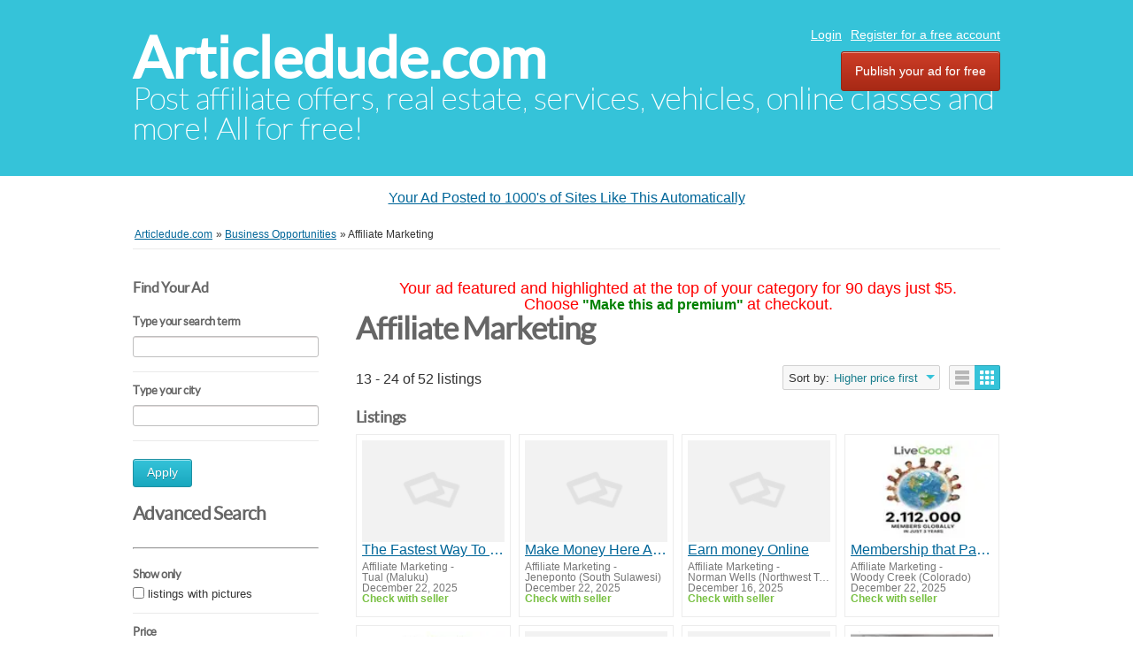

--- FILE ---
content_type: text/html; charset=utf-8
request_url: https://www.articledude.com/classifieds/search/category,affiliate-marketing/sShowAs,gallery/sOrder,i_price/iOrderType,desc/iPage,2
body_size: 8931
content:
<!DOCTYPE html PUBLIC "-//W3C//DTD XHTML 1.0 Transitional//EN" "http://www.w3.org/TR/xhtml1/DTD/xhtml1-transitional.dtd">
<html xmlns="http://www.w3.org/1999/xhtml" dir="ltr" lang="en-US">
    <head>
        
<meta http-equiv="Content-type" content="text/html; charset=utf-8"/>

<title>Affiliate Marketing  - page 2 - Articledude.com</title>
<meta name="title" content="Affiliate Marketing  - page 2 - Articledude.com"/>
<meta name="description" content="Affiliate Marketing Tual, A fantastic system like this should never be over looked you should utilize this system so you can finally live a health..."/>
<meta name="keywords" content="Affiliate Marketing, Tual, Affiliate Marketing Tual, Maluku, Affiliate Marketing Maluku, Affiliate Marketing Maluku Tual, Maluku Tual"/>
<meta http-equiv="Cache-Control" content="no-cache"/>
<meta http-equiv="Expires" content="Fri, Jan 01 1970 00:00:00 GMT"/>

<meta name="viewport" content="initial-scale = 1.0,maximum-scale = 1.0"/>

<meta name="apple-mobile-web-app-capable" content="yes">
<meta name="apple-mobile-web-app-status-bar-style" content="black">

<!-- favicon -->
<link rel="shortcut icon" href="https://www.articledude.com/classifieds/oc-content/themes/bender/favicon/xfavicon-48.png.pagespeed.ic.ZFTnCk_oF4.webp">
<link rel="apple-touch-icon-precomposed" sizes="144x144" href="https://www.articledude.com/classifieds/oc-content/themes/bender/favicon/xfavicon-144.png.pagespeed.ic.vTWLemtZeQ.webp">
<link rel="apple-touch-icon-precomposed" sizes="114x114" href="https://www.articledude.com/classifieds/oc-content/themes/bender/favicon/xfavicon-114.png.pagespeed.ic.VPFgrkC1yP.webp">
<link rel="apple-touch-icon-precomposed" sizes="72x72" href="https://www.articledude.com/classifieds/oc-content/themes/bender/favicon/xfavicon-72.png.pagespeed.ic.4-RaCQlYon.webp">
<link rel="apple-touch-icon-precomposed" href="https://www.articledude.com/classifieds/oc-content/themes/bender/favicon/xfavicon-57.png.pagespeed.ic.bOXStO5K03.webp">
<!-- /favicon -->

<link href="https://www.articledude.com/classifieds/oc-content/themes/bender/A.js,,_jquery-ui,,_jquery-ui-1.10.2.custom.min.css+css,,_main.css,Mcc.l_FTIBgNfn.css.pagespeed.cf.vuw1FS29ap.css" rel="stylesheet" type="text/css"/>

<script type="text/javascript">var bender=window.bender||{};bender.base_url='https://www.articledude.com/classifieds/index.php';bender.langs={"delete":"Delete","cancel":"Cancel"};bender.fancybox_prev='Previous image';bender.fancybox_next='Next image';bender.fancybox_closeBtn='Close';</script>

<meta name="generator" content="Osclass 8.0.2"/>
<style type="text/css">#colorized,.colorized{background:#ff0!important}</style><meta name="robots" content="noindex, nofollow, noarchive"/>
<meta name="googlebot" content="noindex, nofollow, noarchive"/>
<link href="https://www.articledude.com/classifieds/A.oc-content,,_themes,,_bender,,_js,,_fancybox,,_jquery.fancybox.css+oc-content,,_themes,,_bender,,_css,,_font-awesome-4.1.0,,_css,,_font-awesome.min.css+oc-includes,,_osclass,,_assets,,_js,,_fineuploader,,_fineuploader.css+oc-content,,_themes,,_bender,,_css,,_ajax-uploader.css+oc-content,,_plugins,,_ultimatePayments,,_css,,_ultimate.css,Mcc.U5hU0bFpIP.css.pagespeed.cf.iFIvvO1AGN.css" rel="stylesheet" type="text/css"/>




<script type="text/javascript" src="https://www.articledude.com/classifieds/oc-includes/osclass/assets/js/jquery.min.js.pagespeed.jm.J8KF47pYOq.js"></script>
<script src="https://www.articledude.com/classifieds/oc-content,_plugins,_ultimatePayments,_js,_ultimate.js+oc-content,_themes,_bender,_js,_fancybox,_jquery.fancybox.pack.js+oc-includes,_osclass,_assets,_js,_date.js.pagespeed.jc.8lM2c4iwut.js"></script><script>eval(mod_pagespeed_fFQ5P_H8Vk);</script>
<script type="text/javascript" src="https://use.fontawesome.com/af830f475b.js"></script>
<script>eval(mod_pagespeed_X2lQ3AIfca);</script>
<script>eval(mod_pagespeed_0FnVYcY9xW);</script>
<script type="text/javascript" src="https://www.articledude.com/classifieds/oc-includes/osclass/assets/js/fineuploader/jquery.fineuploader.min.js.pagespeed.jm.4Ml_fQIAHo.js"></script>
<script type="text/javascript" src="https://www.articledude.com/classifieds/oc-includes/osclass/assets/js/jquery-ui.min.js.pagespeed.jm.pvfc1Oyct9.js"></script>
<script type="text/javascript" src="https://www.articledude.com/classifieds/oc-content/themes/bender/js/global.js.pagespeed.jm.34GFxU5fSq.js"></script>
    </head>
<body class="has-searchbox search">
<div id="header">
    <!-- header ad 728x60-->
    <div class="ads_header">
        <!-- /header ad 728x60-->
    </div>
    <div class="clear"></div>
    <div class="wrapper">
        <div id="logo">
            <a href="https://www.articledude.com/classifieds/">Articledude.com</a>            <span id="description">Post affiliate offers, real estate, services, vehicles, online classes and more! All for free!</span>
        </div>
        <ul class="nav">
                                                    <li><a id="login_open" href="https://www.articledude.com/classifieds/user/login" target="_blank">   Login</a></li>
                                    <li><a href="https://www.articledude.com/classifieds/user/register"> Register for a free account</a></li>
                                                                <li class="publish"><a href="https://www.articledude.com/classifieds/item/new" target="_blank">Publish your ad for free</a></li>
                    </ul>

    </div>
    </div>
<center>
<div id="ad-container"></div>
<script>
function loadAd() {
    let timestamp = new Date().getTime(); // Prevent caching
    fetch("https://toprankedvideo.com/o3/ad.php?t=" + timestamp)
      .then(response => response.json())
      .then(ad => {
        let container = document.getElementById("ad-container");
        container.innerHTML = `<p><a href="${ad.link_url}" target="_blank">${ad.title}</a></p>`;
      });
}
loadAd();
setInterval(loadAd, 5000); // Reload every 5 seconds for instant updates
</script>
</center><div class="wrapper wrapper-flash">
            <div class="breadcrumb">
            <ul class="breadcrumb" itemscope itemtype="http://schema.org/BreadcrumbList"><meta itemprop="name" content="Breadcrumb"/>
<li itemscope itemprop="itemListElement" itemtype="http://schema.org/ListItem" class="first-child"><a href="https://www.articledude.com/classifieds/" itemprop="item"><span itemprop="name">Articledude.com</span></a><meta itemprop="position" content="1"/></li>

<li itemscope itemprop="itemListElement" itemtype="http://schema.org/ListItem"> &raquo; <a href="https://www.articledude.com/classifieds/business-opportunities_2" itemprop="item"><span itemprop="name">Business Opportunities</span></a><meta itemprop="position" content="2"/></li>

<li itemscope itemprop="itemListElement" itemtype="http://schema.org/ListItem" class="last-child"> &raquo; <span itemprop="name">Affiliate Marketing</span><meta itemprop="position" content="3"/></li>
</ul>
            <div class="clear"></div>
        </div>
        </div>
<div class="wrapper" id="content">
    <div id="sidebar">
<div class="filters">
    <form action="https://www.articledude.com/classifieds/index.php" method="get" class="nocsrf">
        <h3 class="sidebarh3_title">Find Your Ad</h3>
        <input type="hidden" name="page" value="search"/>
        <input type="hidden" name="sOrder" value="i_price"/>
        <input type="hidden" name="iOrderType" value="desc"/>
                <fieldset class="first">
            <h3>Type your search term</h3>
            <div class="row">
                <input class="input-text" type="text" name="sPattern" id="query" value=""/>
            </div>
        </fieldset>
        <fieldset>
            <h3>Type your city</h3>
            <div class="row">
                <input class="input-text" type="hidden" id="sRegion" name="sRegion" value=""/>
                <input class="input-text" type="text" id="sCity" name="sCity" value=""/>
            </div>
        </fieldset>
        <div class="actions">
            <button type="submit">Apply</button>
        </div>
        <h4 class="sidebarh4_title">Advanced Search</h4>
        <hr>
                <fieldset>
            <h3>Show only</h3>
            <div class="row">
                <input type="checkbox" name="bPic" id="withPicture" value="1"/>
                <label for="withPicture">listings with pictures</label>
            </div>
        </fieldset>
                        <fieldset>
            <div class="row price-slice">
                <h3>Price</h3>
                <span>Min.</span>
                <input class="input-text" type="text" id="priceMin" name="sPriceMin" value="" size="6" maxlength="6"/>
                <span>Max.</span>
                <input class="input-text" type="text" id="priceMax" name="sPriceMax" value="" size="6" maxlength="6"/>
            </div>
        </fieldset>
                <div class="plugin-hooks">
            <fieldset><div class="row one_input"><h6>Please visit our website</h6><input id="meta_website-link" type="url" name="meta[1]" value=""/></div><div class="row one_input"><h6>Keywords</h6><input id="meta_keywords" type="text" name="meta[2]" value=""/></div><div class="row one_input"><h6>Phone</h6><input id="meta_phone" type="text" name="meta[3]" value=""/></div><div class="row one_input"><h6>Facebook</h6><input id="meta_facebook" type="url" name="meta[4]" value=""/></div><div class="row one_input"><h6>Your ad posted to 1000's automatically</h6><input id="meta_affiliate-link" type="url" name="meta[5]" value=""/></div></fieldset>        </div>
                    <input type="hidden" name="sCategory[]" value="affiliate-marketing"/>
                <div class="actions">
            <button type="submit">Apply</button>
        </div>
    </form>
    <fieldset>
        <div class="row ">
            <h3>Refine category</h3>
                <ul class="category">
                <li><a href="https://www.articledude.com/classifieds/search/sShowAs,gallery/sOrder,i_price/iOrderType,desc">All categories</a></li>
                    <li>
                <a id="cat_99" href="https://www.articledude.com/classifieds/search/category,99/sShowAs,gallery/sOrder,i_price/iOrderType,desc">
                Business Opportunities                </a>
                    <ul>
                    <li>
                <a id="cat_126" href="https://www.articledude.com/classifieds/search/category,126/sShowAs,gallery/sOrder,i_price/iOrderType,desc">
                <strong>Affiliate Marketing</strong>                </a>
                            </li>
            </ul>
            </li>
                    </ul>
        </div>
    </fieldset>
</div>
</div>    <div id="main">
        
<center><font face=arial size=4 color=red>Your ad featured and highlighted at the top of your category
for 90 days just $5.<br>
Choose</font> <font color=green><b>"Make this ad premium"</b></font>
<font face=arial size=4 color=red>at checkout.</font></center>
             <div class="list-header">
        <div class="resp-wrapper">
                        <h1>Affiliate Marketing </h1>

                        <span class="counter-search">13 - 24 of 52 listings</span>
            <div class="actions">
              <a href="#" data-bclass-toggle="display-filters" class="resp-toogle show-filters-btn">Show filters</a>
              <span class="doublebutton active">
                   <a href="https://www.articledude.com/classifieds/search/category,affiliate-marketing/sShowAs,list/sOrder,i_price/iOrderType,desc/iPage,2" class="list-button" data-class-toggle="listing-grid" data-destination="#listing-card-list"><span>List</span></a>
                   <a href="https://www.articledude.com/classifieds/search/category,affiliate-marketing/sShowAs,gallery/sOrder,i_price/iOrderType,desc/iPage,2" class="grid-button" data-class-toggle="listing-grid" data-destination="#listing-card-list"><span>Grid</span></a>
              </span>
            <!--     START sort by       -->
            <span class="see_by">
              <span>Sort by:</span>
                            <label>Higher price first<b class="arrow-envelope"><b class="arrow-down"></b></b></label>
                            <ul>
                                                                  <li><a href="https://www.articledude.com/classifieds/search/category,affiliate-marketing/sShowAs,gallery/sOrder,dt_pub_date/iOrderType,desc/iPage,2">Newly listed</a></li>
                                                                                                              <li><a href="https://www.articledude.com/classifieds/search/category,affiliate-marketing/sShowAs,gallery/sOrder,i_price/iOrderType,asc/iPage,2">Lower price first</a></li>
                                                                                                              <li><a class="current" href="https://www.articledude.com/classifieds/search/category,affiliate-marketing/sShowAs,gallery/sOrder,i_price/iOrderType,desc/iPage,2">Higher price first</a></li>
                                                                              </ul>
            </span>
            <!--     END sort by       -->
            </div>

                      </div>
     </div>
             <h5>Listings</h5>
<ul class="listing-card-list listing-grid" id="listing-card-list">
    
<li class="listing-card " id="normal">
                        <a class="listing-thumb" href="https://www.articledude.com/classifieds/business-opportunities_2/affiliate-marketing/the-fastest-way-to-get-started-makingmoney_i131142" title="The Fastest Way To Get Started MakingMoney"><img src="[data-uri]" title="" alt="The Fastest Way To Get Started MakingMoney"></a>
                <div class="listing-detail">
        <div class="listing-cell">
            <div class="listing-data">
                <div class="listing-basicinfo">
                    <a href="https://www.articledude.com/classifieds/business-opportunities_2/affiliate-marketing/the-fastest-way-to-get-started-makingmoney_i131142" class="title" title="The Fastest Way To Get Started MakingMoney">The Fastest Way To Get Started MakingMoney</a>
                    <div class="listing-attributes">
                        <span class="category">Affiliate Marketing</span> -
                        <span class="location">Tual  (Maluku)</span> <span class="g-hide">-</span> December 22, 2025                        <span class="currency-value">Check with seller</span>                    </div>
                    <p>A fantastic system like this should never be over looked you should utilize this system so you can finally live a healthy stress-free life too! Like so many numerous others are already doing now.To get more information about this system Please click ...</p>
                </div>
                            </div>
        </div>
    </div>
</li>
<li class="listing-card " id="normal">
                        <a class="listing-thumb" href="https://www.articledude.com/classifieds/business-opportunities_2/affiliate-marketing/make-money-here-and-change-your-life-now_i131134" title="Make Money Here And Change Your Life Now"><img src="[data-uri]" title="" alt="Make Money Here And Change Your Life Now"></a>
                <div class="listing-detail">
        <div class="listing-cell">
            <div class="listing-data">
                <div class="listing-basicinfo">
                    <a href="https://www.articledude.com/classifieds/business-opportunities_2/affiliate-marketing/make-money-here-and-change-your-life-now_i131134" class="title" title="Make Money Here And Change Your Life Now">Make Money Here And Change Your Life Now</a>
                    <div class="listing-attributes">
                        <span class="category">Affiliate Marketing</span> -
                        <span class="location">Jeneponto  (South Sulawesi)</span> <span class="g-hide">-</span> December 22, 2025                        <span class="currency-value">Check with seller</span>                    </div>
                    <p>A fantastic system like this should never be over looked you should utilize this system so you can finally live a healthy stress-free life too! Like so many numerous others are already doing now.To get more information about this system Please click ...</p>
                </div>
                            </div>
        </div>
    </div>
</li>
<li class="listing-card " id="normal">
                        <a class="listing-thumb" href="https://www.articledude.com/classifieds/business-opportunities_2/affiliate-marketing/earn-money-online_i129624" title="Earn money Online"><img src="[data-uri]" title="" alt="Earn money Online"></a>
                <div class="listing-detail">
        <div class="listing-cell">
            <div class="listing-data">
                <div class="listing-basicinfo">
                    <a href="https://www.articledude.com/classifieds/business-opportunities_2/affiliate-marketing/earn-money-online_i129624" class="title" title="Earn money Online">Earn money Online</a>
                    <div class="listing-attributes">
                        <span class="category">Affiliate Marketing</span> -
                        <span class="location">Norman Wells  (Northwest Territories)</span> <span class="g-hide">-</span> December 16, 2025                        <span class="currency-value">Check with seller</span>                    </div>
                    <p>A fantastic system like this should never be over looked you should utilize this system so you can finally live a healthy stress-free life too! Like so many numerous others are already doing now.To get more information about this system Please click ...</p>
                </div>
                            </div>
        </div>
    </div>
</li>
<li class="listing-card last" id="normal">
                <a class="listing-thumb" href="https://www.articledude.com/classifieds/business-opportunities_2/affiliate-marketing/membership-that-pays_i131100" title="Membership that Pays!"><img src="[data-uri]" title="" alt="Membership that Pays!"></a>
                <div class="listing-detail">
        <div class="listing-cell">
            <div class="listing-data">
                <div class="listing-basicinfo">
                    <a href="https://www.articledude.com/classifieds/business-opportunities_2/affiliate-marketing/membership-that-pays_i131100" class="title" title="Membership that Pays!">Membership that Pays!</a>
                    <div class="listing-attributes">
                        <span class="category">Affiliate Marketing</span> -
                        <span class="location">Woody Creek  (Colorado)</span> <span class="g-hide">-</span> December 22, 2025                        <span class="currency-value">Check with seller</span>                    </div>
                    <p>&nbsp; ✅ Save on Health: Get premium, high-quality wellness products at wholesale prices&mdash;no 3x retail markup. The membership virtually pays for itself in product savings! ✅ Build Passive Income: By sharing this simple, value-driven model, you g...</p>
                </div>
                            </div>
        </div>
    </div>
</li>
<li class="listing-card " id="normal">
                <a class="listing-thumb" href="https://www.articledude.com/classifieds/business-opportunities_2/affiliate-marketing/looking-for-a-real-way-to-build-long-term-income-a-better-future-for-your-family_i131098" title="Looking for a REAL way to build long-term income + a better future for your family?"><img src="https://www.articledude.com/classifieds/oc-content/uploads/1310/116650_thumbnail.webp" title="" alt="Looking for a REAL way to build long-term income + a better future for your family?" width="140" height="100"></a>
                <div class="listing-detail">
        <div class="listing-cell">
            <div class="listing-data">
                <div class="listing-basicinfo">
                    <a href="https://www.articledude.com/classifieds/business-opportunities_2/affiliate-marketing/looking-for-a-real-way-to-build-long-term-income-a-better-future-for-your-family_i131098" class="title" title="Looking for a REAL way to build long-term income + a better future for your family?">Looking for a REAL way to build long-term income + a better future for your family?</a>
                    <div class="listing-attributes">
                        <span class="category">Affiliate Marketing</span> -
                        <span class="location">Houghton  (South Dakota)</span> <span class="g-hide">-</span> December 22, 2025                        <span class="currency-value">Check with seller</span>                    </div>
                    <p>&nbsp; ✅ Save on Health: Get premium, high-quality wellness products at wholesale prices&mdash;no 3x retail markup. The membership virtually pays for itself in product savings! ✅ Build Passive Income: By sharing this simple, value-driven model, you g...</p>
                </div>
                            </div>
        </div>
    </div>
</li>
<li class="listing-card " id="normal">
                        <a class="listing-thumb" href="https://www.articledude.com/classifieds/business-opportunities_2/affiliate-marketing/available-worldwide-make-money-online_i130882" title="Available Worldwide Make Money Online"><img src="[data-uri]" title="" alt="Available Worldwide Make Money Online"></a>
                <div class="listing-detail">
        <div class="listing-cell">
            <div class="listing-data">
                <div class="listing-basicinfo">
                    <a href="https://www.articledude.com/classifieds/business-opportunities_2/affiliate-marketing/available-worldwide-make-money-online_i130882" class="title" title="Available Worldwide Make Money Online">Available Worldwide Make Money Online</a>
                    <div class="listing-attributes">
                        <span class="category">Affiliate Marketing</span> -
                        <span class="location">Khadda  (Uttar Pradesh)</span> <span class="g-hide">-</span> December 21, 2025                        <span class="currency-value">Check with seller</span>                    </div>
                    <p>A fantastic system like this should never be over looked you should utilize this system so you can finally live a healthy stress-free life too! Like so many numerous others are already doing now.To get more information about this system Please click ...</p>
                </div>
                            </div>
        </div>
    </div>
</li>
<li class="listing-card " id="normal">
                        <a class="listing-thumb" href="https://www.articledude.com/classifieds/business-opportunities_2/affiliate-marketing/this-websites-is-on-fire-nowso-take-a-look-and-find-out-why_i130669" title="This Websites Is On Fire NowSo Take A Look And Find Out Why"><img src="[data-uri]" title="" alt="This Websites Is On Fire NowSo Take A Look And Find Out Why"></a>
                <div class="listing-detail">
        <div class="listing-cell">
            <div class="listing-data">
                <div class="listing-basicinfo">
                    <a href="https://www.articledude.com/classifieds/business-opportunities_2/affiliate-marketing/this-websites-is-on-fire-nowso-take-a-look-and-find-out-why_i130669" class="title" title="This Websites Is On Fire NowSo Take A Look And Find Out Why">This Websites Is On Fire NowSo Take A Look And Find Out Why</a>
                    <div class="listing-attributes">
                        <span class="category">Affiliate Marketing</span> -
                        <span class="location">Altscherbitz  (Sachsen)</span> <span class="g-hide">-</span> December 20, 2025                        <span class="currency-value">Check with seller</span>                    </div>
                    <p>A fantastic system like this should never be over looked you should utilize this system so you can finally live a healthy stress-free life too! Like so many numerous others are already doing now.To get more information about this system Please click ...</p>
                </div>
                            </div>
        </div>
    </div>
</li>
<li class="listing-card last" id="normal">
                <a class="listing-thumb" href="https://www.articledude.com/classifieds/business-opportunities_2/affiliate-marketing/boxdrop-utah-county-specializes-in-discounted-mattress-sales-across-utah_i130190" title="BoxDrop Utah County Specializes in Discounted Mattress Sales Across Utah"><img src="https://www.articledude.com/classifieds/oc-content/uploads/1301/115850_thumbnail.webp" title="" alt="BoxDrop Utah County Specializes in Discounted Mattress Sales Across Utah" width="140" height="100"></a>
                <div class="listing-detail">
        <div class="listing-cell">
            <div class="listing-data">
                <div class="listing-basicinfo">
                    <a href="https://www.articledude.com/classifieds/business-opportunities_2/affiliate-marketing/boxdrop-utah-county-specializes-in-discounted-mattress-sales-across-utah_i130190" class="title" title="BoxDrop Utah County Specializes in Discounted Mattress Sales Across Utah">BoxDrop Utah County Specializes in Discounted Mattress Sales Across Utah</a>
                    <div class="listing-attributes">
                        <span class="category">Affiliate Marketing</span> -
                        <span class="location"> </span> <span class="g-hide">-</span> December 18, 2025                        <span class="currency-value">Check with seller</span>                    </div>
                    <p>BoxDrop Utah County specializes in mattress sales in Utah, offering name-brand options at reduced prices through a direct-from-warehouse model. Customers can choose from memory foam, hybrid, and pillow-top mattresses designed to improve sleep quality...</p>
                </div>
                            </div>
        </div>
    </div>
</li>
<li class="listing-card " id="normal">
                        <a class="listing-thumb" href="https://www.articledude.com/classifieds/business-opportunities_2/affiliate-marketing/take-action-by-clicking-on-our-link-below-now_i129945" title="Take Action By Clicking On Our Link Below Now"><img src="[data-uri]" title="" alt="Take Action By Clicking On Our Link Below Now"></a>
                <div class="listing-detail">
        <div class="listing-cell">
            <div class="listing-data">
                <div class="listing-basicinfo">
                    <a href="https://www.articledude.com/classifieds/business-opportunities_2/affiliate-marketing/take-action-by-clicking-on-our-link-below-now_i129945" class="title" title="Take Action By Clicking On Our Link Below Now">Take Action By Clicking On Our Link Below Now</a>
                    <div class="listing-attributes">
                        <span class="category">Affiliate Marketing</span> -
                        <span class="location">Bannay  (Moselle)</span> <span class="g-hide">-</span> December 17, 2025                        <span class="currency-value">Check with seller</span>                    </div>
                    <p>A fantastic system like this should never be over looked you should utilize this system so you can finally live a healthy stress-free life too! Like so many numerous others are already doing now.To get more information about this system Please click ...</p>
                </div>
                            </div>
        </div>
    </div>
</li>
<li class="listing-card " id="normal">
                        <a class="listing-thumb" href="https://www.articledude.com/classifieds/business-opportunities_2/affiliate-marketing/click-on-our-website-to-watch-the-videos-on-howto-make-money_i129943" title="Click On Our Website To Watch The Videos On HowTo Make Money"><img src="[data-uri]" title="" alt="Click On Our Website To Watch The Videos On HowTo Make Money"></a>
                <div class="listing-detail">
        <div class="listing-cell">
            <div class="listing-data">
                <div class="listing-basicinfo">
                    <a href="https://www.articledude.com/classifieds/business-opportunities_2/affiliate-marketing/click-on-our-website-to-watch-the-videos-on-howto-make-money_i129943" class="title" title="Click On Our Website To Watch The Videos On HowTo Make Money">Click On Our Website To Watch The Videos On HowTo Make Money</a>
                    <div class="listing-attributes">
                        <span class="category">Affiliate Marketing</span> -
                        <span class="location">La Fleuriais  (Ille-et-Vilaine)</span> <span class="g-hide">-</span> December 17, 2025                        <span class="currency-value">Check with seller</span>                    </div>
                    <p>A fantastic system like this should never be over looked you should utilize this system so you can finally live a healthy stress-free life too! Like so many numerous others are already doing now.To get more information about this system Please click ...</p>
                </div>
                            </div>
        </div>
    </div>
</li>
<li class="listing-card " id="normal">
                        <a class="listing-thumb" href="https://www.articledude.com/classifieds/business-opportunities_2/affiliate-marketing/earn-moneyonline-starting-today_i129942" title="Earn MoneyOnline Starting Today"><img src="[data-uri]" title="" alt="Earn MoneyOnline Starting Today"></a>
                <div class="listing-detail">
        <div class="listing-cell">
            <div class="listing-data">
                <div class="listing-basicinfo">
                    <a href="https://www.articledude.com/classifieds/business-opportunities_2/affiliate-marketing/earn-moneyonline-starting-today_i129942" class="title" title="Earn MoneyOnline Starting Today">Earn MoneyOnline Starting Today</a>
                    <div class="listing-attributes">
                        <span class="category">Affiliate Marketing</span> -
                        <span class="location">Salival  (Moselle)</span> <span class="g-hide">-</span> December 17, 2025                        <span class="currency-value">Check with seller</span>                    </div>
                    <p>A fantastic system like this should never be over looked you should utilize this system so you can finally live a healthy stress-free life too! Like so many numerous others are already doing now.To get more information about this system Please click ...</p>
                </div>
                            </div>
        </div>
    </div>
</li>
<li class="listing-card last" id="normal">
                <a class="listing-thumb" href="https://www.articledude.com/classifieds/business-opportunities_2/affiliate-marketing/want-to-earn-passive-income-without-selling-products_i129915" title="WANT TO EARN PASSIVE INCOME WITHOUT SELLING PRODUCTS?"><img src="https://www.articledude.com/classifieds/oc-content/uploads/1299/115646_thumbnail.webp" title="" alt="WANT TO EARN PASSIVE INCOME WITHOUT SELLING PRODUCTS?" width="140" height="100"></a>
                <div class="listing-detail">
        <div class="listing-cell">
            <div class="listing-data">
                <div class="listing-basicinfo">
                    <a href="https://www.articledude.com/classifieds/business-opportunities_2/affiliate-marketing/want-to-earn-passive-income-without-selling-products_i129915" class="title" title="WANT TO EARN PASSIVE INCOME WITHOUT SELLING PRODUCTS?">WANT TO EARN PASSIVE INCOME WITHOUT SELLING PRODUCTS?</a>
                    <div class="listing-attributes">
                        <span class="category">Affiliate Marketing</span> -
                        <span class="location">Edwardsville  (Kansas)</span> <span class="g-hide">-</span> December 17, 2025                        <span class="currency-value">Check with seller</span>                    </div>
                    <p>People are joining LiveGood daily and seeing real progress &mdash; even with no experience! &nbsp;This isn&rsquo;t hype. It&rsquo;s a movement built on teamwork, affordable products, and a proven system. &nbsp; &nbsp;You can do this from anywhere in ...</p>
                </div>
                            </div>
        </div>
    </div>
</li></ul>
     <div class="clear"></div>
            <div id="related-searches">
        <h5>Other searches that may interest you</h5>
        <ul class="footer-links">
                                                                                                                                                                                                                                                                                                                                                                <li><a href="https://www.articledude.com/classifieds/affiliate-marketing_central-r782147">Affiliate Marketing Central</a></li>
                                                                                                                                </ul>
      </div>
           <div class="paginate">
          <ul><li><a class="searchPaginationPrev list-first" href="https://www.articledude.com/classifieds/search/category,affiliate-marketing/sShowAs,gallery/sOrder,i_price/iOrderType,desc">&lt;</a></li> <li><a class="searchPaginationNonSelected" href="https://www.articledude.com/classifieds/search/category,affiliate-marketing/sShowAs,gallery/sOrder,i_price/iOrderType,desc">1</a></li> <li><span class="searchPaginationSelected">2</span></li> <li><a class="searchPaginationNonSelected" href="https://www.articledude.com/classifieds/search/category,affiliate-marketing/sShowAs,gallery/sOrder,i_price/iOrderType,desc/iPage,3">3</a></li> <li><a class="searchPaginationNonSelected" href="https://www.articledude.com/classifieds/search/category,affiliate-marketing/sShowAs,gallery/sOrder,i_price/iOrderType,desc/iPage,4">4</a></li> <li><a class="searchPaginationNext" href="https://www.articledude.com/classifieds/search/category,affiliate-marketing/sShowAs,gallery/sOrder,i_price/iOrderType,desc/iPage,3">&gt;</a></li> <li><a class="searchPaginationLast list-last" href="https://www.articledude.com/classifieds/search/category,affiliate-marketing/sShowAs,gallery/sOrder,i_price/iOrderType,desc/iPage,5">&raquo;</a></li></ul>     </div>
     </div><!-- content -->
</div>
<div id="responsive-trigger"></div>
<!-- footer -->
<div class="clear"></div>
<center style="padding-left: 90px;">
<p><a href="https://www.classifiedsubmissions.com/join-newsletter" target="blank">$597 of Free Software</a> | <a href="https://www.realppvtraffic.com" target="blank">Targeted Traffic</a> | <a href="https://www.classifiedsubmissions.com/affiliate-program" target="blank">Ad Service Affiliate Program</a>| <a href="https://www.classifiedsubmissions.com" target="blank">Ad Submission Service</a> |  <a href="https://realppvtraffic.com/affiliate-program" target="blank">Traffic Affiliate Program</a> | <a href="https://www.classifiedsubmissions.com/freeebook" target="blank">Free Ebook</a> | <a href="https://www.classifiedsubmissions.com/where-we-submit-your-ads/" target="blank">List of Classified Ad Sites</a>| <a href="https://www.coolmarketingsoftware.com" target="blank">Pro Marketing Software</a></p>
<a draggable="false" href="https://www.coolmarketingsoftware.com/recommends/facebook/" target="blank"><img draggable="false" src="https://www.classifiedsubmissions.com/wp-content/plugins/social-media-buttons-toolbar/inc/img/social-media-icons/facebook.png" alt="" width=" 32" height="32"/></a> <a draggable="false" href="https://www.coolmarketingsoftware.com/recommends/twitter/" target="blank"><img draggable="false" src="https://www.classifiedsubmissions.com/wp-content/plugins/social-media-buttons-toolbar/inc/img/social-media-icons/twitter.png" alt="" width="32" height="32"/></a> <a draggable="false" href="https://www.coolmarketingsoftware.com/recommends/rumble/" target="blank"><img draggable="false" src="https://www.classifiedsubmissions.com/images/rumble_icon-32-32.png" alt="" width="32" height="32"/></a> <a draggable="false" href="https://www.coolmarketingsoftware.com/recommends/youtube/" target="blank"><img draggable="false" src="https://www.classifiedsubmissions.com/wp-content/plugins/social-media-buttons-toolbar/inc/img/social-media-icons/youtube.png" alt="" width="32" height="32"/></a></center><center></center><center></center>
<p><br/><br/></p><div id="footer">
    <script src="https://www.articledude.com/classifieds/oc-content/themes/bender/js/optin-popup.js.pagespeed.ce.KTDqIdd8un.js"></script>

    <div class="wrapper">
        <ul class="resp-toggle">
                                        <li><a href="https://www.articledude.com/classifieds/user/login">Login</a></li>
                                    <li>
                        <a href="https://www.articledude.com/classifieds/user/register">Register for a free account</a>
                    </li>
                                                                <li class="publish">
                <a href="https://www.articledude.com/classifieds/item/new/126">Post free ads</a>
            </li>
<li>
                <a href="https://www.articledude.com/classifieds/contact">Contact</a>
            </li>
                    </ul>
        <ul>
                    <li>
                <a href="https://www.articledude.com/classifieds/dmca-p77">DMCA</a>
            </li>

                    <li>
                <a href="https://www.articledude.com/classifieds/compensation-disclosure-p78">Compensation Disclosure</a>
            </li>

                    <li>
                <a href="https://www.articledude.com/classifieds/earnings-disclaimer-p79">Earnings Disclaimer</a>
            </li>

                    <li>
                <a href="https://www.articledude.com/classifieds/external-links-policy-p80">External Links Policy</a>
            </li>

                   
        </ul>
<br>




<br>


<center>
<br>

<br><br<br><br>
<a href="https://www.thefreeadforum.com/privacy-policy.html" target="blank">Privacy Policy</a>
          <a href="https://www.thefreeadforum.com/anti-spam-policy.html" target="blank">Anti Spam Policy</a></li>
            <li><a href="https://www.thefreeadforum.com/dmca-notic.html" target="blank">DMCA Notica</a></li>
            <li><a href="https://www.thefreeadforum.com/refund-policy.html" target="blank">Refund Policy</a></li>
            <li><a href="https://www.thefreeadforum.com/earning-disclaimer.html" target="blank">Earnings Disclaimer</a></li>
            <li><a href="https://www.thefreeadforum.com/external-links" target="blank">External Links</a></li>
            <li><a href="https://www.thefreeadforum.com/terms-conditions.html" target="blank">Terms and Conditions</a></li>
            <li><a href="https://www.thefreeadforum.com/compensation-disclosure.html" target="blank">Compensation Disclosure</a></li>
</center>

</center>
<center>

            </div>
</div>
    <script type="text/javascript">$(function(){function log(message){$("<div/>").text(message).prependTo("#log");$("#log").attr("scrollTop",0);}$("#sCity").autocomplete({source:"https://www.articledude.com/classifieds/index.php?page=ajax&action=location",minLength:2,select:function(event,ui){$("#sRegion").attr("value",ui.item.region);log(ui.item?"Selected: "+ui.item.value+" aka "+ui.item.id:"Nothing selected, input was "+this.value);}});});</script>
    
</body></html>


--- FILE ---
content_type: application/javascript
request_url: https://www.articledude.com/classifieds/oc-content,_plugins,_ultimatePayments,_js,_ultimate.js+oc-content,_themes,_bender,_js,_fancybox,_jquery.fancybox.pack.js+oc-includes,_osclass,_assets,_js,_date.js.pagespeed.jc.8lM2c4iwut.js
body_size: 6639
content:
var mod_pagespeed_fFQ5P_H8Vk = "$(document).ready(function(){var url='/index.php?page=ajax&action=custom&ajaxfile=ultimatePayments/ajax.php';$(\"#cityId\").change(function(){var cityId=$(this).val(),catId=$('#catId').val();$.ajax({url:url,type:'POST',data:{\"do\":\"region-prices\",\"cityId\":cityId,\"catId\":catId},error:function(){},success:function(data){}});});$(\"#catId\").change(function(){var cityId=$('#cityId').val(),catId=$(this).val();$.ajax({url:url,type:'POST',data:{\"do\":\"region-prices\",\"cityId\":cityId,\"catId\":catId},error:function(){},success:function(data){}});});$('a#site-banner').click(function(){var bannerId=$(this).attr('banner-id');$.ajax({url:url,type:'POST',data:{\"do\":\"banner-clicks\",\"bannerId\":bannerId},error:function(){},success:function(data){}});});});";
var mod_pagespeed_X2lQ3AIfca = "(function(u,q,e){var l=e(u),r=e(q),a=e.fancybox=function(){a.open.apply(this,arguments)},s=!1,t=null;e.extend(a,{version:\"2.0.4\",defaults:{padding:15,margin:20,width:800,height:600,minWidth:200,minHeight:200,maxWidth:9999,maxHeight:9999,autoSize:!0,fitToView:!0,aspectRatio:!1,topRatio:0.5,fixed:!e.browser.msie||6<e.browser.version||!q.documentElement.hasOwnProperty(\"ontouchstart\"),scrolling:\"auto\",wrapCSS:\"fancybox-default\",arrows:!0,closeBtn:!0,closeClick:!1,nextClick:!1,mouseWheel:!0,autoPlay:!1,playSpeed:3E3,modal:!1,loop:!0,ajax:{},keys:{next:[13,32,34,39,40],prev:[8,33,37,38],close:[27]},tpl:{wrap:'<div class=\"fancybox-wrap\"><div class=\"fancybox-outer\"><div class=\"fancybox-inner\"></div></div></div>',image:'<img class=\"fancybox-image\" src=\"{href}\" alt=\"\" />',iframe:'<iframe class=\"fancybox-iframe\" name=\"fancybox-frame{rnd}\" frameborder=\"0\" hspace=\"0\" '+(e.browser.msie?'allowtransparency=\"true\"\"':\"\")+' scrolling=\"{scrolling}\" src=\"{href}\"></iframe>',swf:'<object classid=\"clsid:D27CDB6E-AE6D-11cf-96B8-444553540000\" width=\"100%\" height=\"100%\"><param name=\"wmode\" value=\"transparent\" /><param name=\"allowfullscreen\" value=\"true\" /><param name=\"allowscriptaccess\" value=\"always\" /><param name=\"movie\" value=\"{href}\" /><embed src=\"{href}\" type=\"application/x-shockwave-flash\" allowfullscreen=\"true\" allowscriptaccess=\"always\" width=\"100%\" height=\"100%\" wmode=\"transparent\"></embed></object>',error:'<p class=\"fancybox-error\">The requested content cannot be loaded.<br/>Please try again later.</p>',closeBtn:'<div title=\"Close\" class=\"fancybox-item fancybox-close\"></div>',next:'<a title=\"Next\" class=\"fancybox-item fancybox-next\"><span></span></a>',prev:'<a title=\"Previous\" class=\"fancybox-item fancybox-prev\"><span></span></a>'},openEffect:\"fade\",openSpeed:250,openEasing:\"swing\",openOpacity:!0,openMethod:\"zoomIn\",closeEffect:\"fade\",closeSpeed:250,closeEasing:\"swing\",closeOpacity:!0,closeMethod:\"zoomOut\",nextEffect:\"elastic\",nextSpeed:300,nextEasing:\"swing\",nextMethod:\"changeIn\",prevEffect:\"elastic\",prevSpeed:300,prevEasing:\"swing\",prevMethod:\"changeOut\",helpers:{overlay:{speedIn:0,speedOut:300,opacity:0.8,css:{cursor:\"pointer\"},closeClick:!0},title:{type:\"float\"}}},group:{},opts:{},coming:null,current:null,isOpen:!1,isOpened:!1,wrap:null,outer:null,inner:null,player:{timer:null,isActive:!1},ajaxLoad:null,imgPreload:null,transitions:{},helpers:{},open:function(b,c){e.isArray(b)||(b=[b]);if(b.length)a.close(!0),a.opts=e.extend(!0,{},a.defaults,c),a.group=b,a._start(a.opts.index||0)},cancel:function(){if(!(a.coming&&!1===a.trigger(\"onCancel\"))&&(a.coming=null,a.hideLoading(),a.ajaxLoad&&a.ajaxLoad.abort(),a.ajaxLoad=null,a.imgPreload))a.imgPreload.onload=a.imgPreload.onabort=a.imgPreload.onerror=null},close:function(b){a.cancel();if(a.current&&!1!==a.trigger(\"beforeClose\"))a.unbindEvents(),!a.isOpen||b&&!0===b[0]?(e(\".fancybox-wrap\").stop().trigger(\"onReset\").remove(),a._afterZoomOut()):(a.isOpen=a.isOpened=!1,e(\".fancybox-item\").remove(),a.wrap.stop(!0).removeClass(\"fancybox-opened\"),a.inner.css(\"overflow\",\"hidden\"),a.transitions[a.current.closeMethod]())},play:function(b){var c=function(){clearTimeout(a.player.timer)},d=function(){c();if(a.current&&a.player.isActive)a.player.timer=setTimeout(a.next,a.current.playSpeed)},g=function(){c();e(\"body\").unbind(\".player\");a.player.isActive=!1;a.trigger(\"onPlayEnd\")};if(a.player.isActive||b&&!1===b[0])g();else if(a.current&&(a.current.loop||a.current.index<a.group.length-1))a.player.isActive=!0,e(\"body\").bind({\"afterShow.player onUpdate.player\":d,\"onCancel.player beforeClose.player\":g,\"beforeLoad.player\":c}),d(),a.trigger(\"onPlayStart\")},next:function(){a.current&&a.jumpto(a.current.index+1)},prev:function(){a.current&&a.jumpto(a.current.index-1)},jumpto:function(b){a.current&&(b=parseInt(b,10),1<a.group.length&&a.current.loop&&(b>=a.group.length?b=0:0>b&&(b=a.group.length-1)),\"undefined\"!==typeof a.group[b]&&(a.cancel(),a._start(b)))},reposition:function(b){a.isOpen&&a.wrap.css(a._getPosition(b))},update:function(){a.isOpen&&(s||(t=setInterval(function(){if(s&&(s=!1,clearTimeout(t),a.current)){if(a.current.autoSize)a.inner.height(\"auto\"),a.current.height=a.inner.height();a._setDimension();a.current.canGrow&&a.inner.height(\"auto\");a.reposition();a.trigger(\"onUpdate\")}},100)),s=!0)},toggle:function(){if(a.isOpen)a.current.fitToView=!a.current.fitToView,a.update()},hideLoading:function(){e(\"#fancybox-loading\").remove()},showLoading:function(){a.hideLoading();e('<div id=\"fancybox-loading\"></div>').click(a.cancel).appendTo(\"body\")},getViewport:function(){return{x:l.scrollLeft(),y:l.scrollTop(),w:l.width(),h:l.height()}},unbindEvents:function(){a.wrap&&a.wrap.unbind(\".fb\");r.unbind(\".fb\");l.unbind(\".fb\")},bindEvents:function(){var b=a.current,c=b.keys;b&&(l.bind(\"resize.fb, orientationchange.fb\",a.update),c&&r.bind(\"keydown.fb\",function(b){var g;if(!b.ctrlKey&&!b.altKey&&!b.shiftKey&&!b.metaKey&&0>e.inArray(b.target.tagName.toLowerCase(),[\"input\",\"textarea\",\"select\",\"button\"]))g=b.keyCode,-1<e.inArray(g,c.close)?(a.close(),b.preventDefault()):-1<e.inArray(g,c.next)?(a.next(),b.preventDefault()):-1<e.inArray(g,c.prev)&&(a.prev(),b.preventDefault())}),e.fn.mousewheel&&b.mouseWheel&&1<a.group.length&&a.wrap.bind(\"mousewheel.fb\",function(b,c){var f=e(b.target).get(0);if(0===f.clientHeight||f.scrollHeight===f.clientHeight)b.preventDefault(),a[0<c?\"prev\":\"next\"]()}))},trigger:function(b){var c,d=a[-1<e.inArray(b,[\"onCancel\",\"beforeLoad\",\"afterLoad\"])?\"coming\":\"current\"];if(d){e.isFunction(d[b])&&(c=d[b].apply(d,Array.prototype.slice.call(arguments,1)));if(!1===c)return!1;d.helpers&&e.each(d.helpers,function(c,f){if(f&&\"undefined\"!==typeof a.helpers[c]&&e.isFunction(a.helpers[c][b]))a.helpers[c][b](f,d)});e.event.trigger(b+\".fb\")}},isImage:function(a){return a&&a.match(/\\.(jpg|gif|png|bmp|jpeg)(.*)?$/i)},isSWF:function(a){return a&&a.match(/\\.(swf)(.*)?$/i)},_start:function(b){var c={},d=a.group[b]||null,g,f,k;if(\"object\"===typeof d&&(d.nodeType||d instanceof e))g=!0,e.metadata&&(c=e(d).metadata());c=e.extend(!0,{},a.opts,{index:b,element:d},e.isPlainObject(d)?d:c);e.each([\"href\",\"title\",\"content\",\"type\"],function(b,f){c[f]=a.opts[f]||g&&e(d).attr(f)||c[f]||null});if(\"number\"===typeof c.margin)c.margin=[c.margin,c.margin,c.margin,c.margin];c.modal&&e.extend(!0,c,{closeBtn:!1,closeClick:!1,nextClick:!1,arrows:!1,mouseWheel:!1,keys:null,helpers:{overlay:{css:{cursor:\"auto\"},closeClick:!1}}});a.coming=c;if(!1===a.trigger(\"beforeLoad\"))a.coming=null;else{f=c.type;b=c.href;if(!f)g&&(k=e(d).data(\"fancybox-type\"),!k&&d.className&&(f=(k=d.className.match(/fancybox\\.(\\w+)/))?k[1]:null)),!f&&b&&(a.isImage(b)?f=\"image\":a.isSWF(b)?f=\"swf\":b.match(/^#/)&&(f=\"inline\")),f||(f=g?\"inline\":\"html\"),c.type=f;\"inline\"===f||\"html\"===f?(c.content=c.content||(\"inline\"===f&&b?e(b):d),c.content.length||(f=null)):(c.href=b||d,c.href||(f=null));c.group=a.group;\"image\"===f?a._loadImage():\"ajax\"===f?a._loadAjax():f?a._afterLoad():a._error(\"type\")}},_error:function(b){e.extend(a.coming,{type:\"html\",autoSize:!0,minHeight:\"0\",hasError:b,content:a.coming.tpl.error});a._afterLoad()},_loadImage:function(){a.imgPreload=new Image;a.imgPreload.onload=function(){this.onload=this.onerror=null;a.coming.width=this.width;a.coming.height=this.height;a._afterLoad()};a.imgPreload.onerror=function(){this.onload=this.onerror=null;a._error(\"image\")};a.imgPreload.src=a.coming.href;a.imgPreload.complete||a.showLoading()},_loadAjax:function(){a.showLoading();a.ajaxLoad=e.ajax(e.extend({},a.coming.ajax,{url:a.coming.href,error:function(b,c){\"abort\"!==c?a._error(\"ajax\",b):a.hideLoading()},success:function(b,c){if(\"success\"===c)a.coming.content=b,a._afterLoad()}}))},_preload:function(){var b=a.group,c=a.current.index,d=function(b){if(b&&a.isImage(b))(new Image).src=b};1<b.length&&(d(e(b[c+1]||b[0]).attr(\"href\")),d(e(b[c-1]||b[b.length-1]).attr(\"href\")))},_afterLoad:function(){a.hideLoading();!a.coming||!1===a.trigger(\"afterLoad\",a.current)?a.coming=!1:(a.isOpened?(e(\".fancybox-item\").remove(),a.wrap.stop(!0).removeClass(\"fancybox-opened\"),a.inner.css(\"overflow\",\"hidden\"),a.transitions[a.current.prevMethod]()):(e(\".fancybox-wrap\").stop().trigger(\"onReset\").remove(),a.trigger(\"afterClose\")),a.unbindEvents(),a.isOpen=!1,a.current=a.coming,a.coming=!1,a.wrap=e(a.current.tpl.wrap).addClass(\"fancybox-tmp \"+a.current.wrapCSS).appendTo(\"body\"),a.outer=e(\".fancybox-outer\",a.wrap).css(\"padding\",a.current.padding+\"px\"),a.inner=e(\".fancybox-inner\",a.wrap),a._setContent(),a.trigger(\"beforeShow\"),a._setDimension(),a.wrap.hide().removeClass(\"fancybox-tmp\"),a.bindEvents(),a._preload(),a.transitions[a.isOpened?a.current.nextMethod:a.current.openMethod]())},_setContent:function(){var b,c,d=a.current,g=d.type;switch(g){case\"inline\":case\"ajax\":case\"html\":b=d.content;\"inline\"===g&&b instanceof e&&(b=b.show().detach(),b.parent().hasClass(\"fancybox-inner\")&&b.parents(\".fancybox-wrap\").trigger(\"onReset\").remove(),e(a.wrap).bind(\"onReset\",function(){b.appendTo(\"body\").hide()}));if(d.autoSize)c=e('<div class=\"fancybox-tmp\"></div>').appendTo(e(\"body\")).append(b),d.width=c.outerWidth(),d.height=c.outerHeight(!0),b=c.contents().detach(),c.remove();break;case\"image\":b=d.tpl.image.replace(\"{href}\",d.href);d.aspectRatio=!0;break;case\"swf\":b=d.tpl.swf.replace(/\\{width\\}/g,d.width).replace(/\\{height\\}/g,d.height).replace(/\\{href\\}/g,d.href);break;case\"iframe\":b=d.tpl.iframe.replace(\"{href}\",d.href).replace(\"{scrolling}\",d.scrolling).replace(\"{rnd}\",(new Date).getTime())}if(-1<e.inArray(g,[\"image\",\"swf\",\"iframe\"]))d.autoSize=!1,d.scrolling=!1;a.inner.append(b)},_setDimension:function(){var b=a.wrap,c=a.outer,d=a.inner,g=a.current,f=a.getViewport(),k=g.margin,i=2*g.padding,h=g.width+i,j=g.height+i,l=g.width/g.height,o=g.maxWidth,m=g.maxHeight,n=g.minWidth,p=g.minHeight;f.w-=k[1]+k[3];f.h-=k[0]+k[2];-1<h.toString().indexOf(\"%\")&&(h=f.w*parseFloat(h)/100);-1<j.toString().indexOf(\"%\")&&(j=f.h*parseFloat(j)/100);g.fitToView&&(o=Math.min(f.w,o),m=Math.min(f.h,m));n=Math.min(h,n);p=Math.min(h,p);o=Math.max(n,o);m=Math.max(p,m);g.aspectRatio?(h>o&&(h=o,j=(h-i)/l+i),j>m&&(j=m,h=(j-i)*l+i),h<n&&(h=n,j=(h-i)/l+i),j<p&&(j=p,h=(j-i)*l+i)):(h=Math.max(n,Math.min(h,o)),j=Math.max(p,Math.min(j,m)));h=Math.round(h);j=Math.round(j);e(b.add(c).add(d)).width(\"auto\").height(\"auto\");d.width(h-i).height(j-i);b.width(h);k=b.height();if(h>o||k>m)for(;(h>o||k>m)&&h>n&&k>p;)j-=10,g.aspectRatio?(h=Math.round((j-i)*l+i),h<n&&(h=n,j=(h-i)/l+i)):h-=10,d.width(h-i).height(j-i),b.width(h),k=b.height();g.dim={width:h,height:k};g.canGrow=g.autoSize&&j>p&&j<m;g.canShrink=!1;g.canExpand=!1;if(h-i<g.width||j-i<g.height)g.canExpand=!0;else if((h>f.w||k>f.h)&&h>n&&j>p)g.canShrink=!0;b=k-i;a.innerSpace=b-d.height();a.outerSpace=b-c.height()},_getPosition:function(b){var c=a.current,d=a.getViewport(),e=c.margin,f=a.wrap.width()+e[1]+e[3],k=a.wrap.height()+e[0]+e[2],i={position:\"absolute\",top:e[0]+d.y,left:e[3]+d.x};if(c.fixed&&(!b||!1===b[0])&&k<=d.h&&f<=d.w)i={position:\"fixed\",top:e[0],left:e[3]};i.top=Math.ceil(Math.max(i.top,i.top+(d.h-k)*c.topRatio))+\"px\";i.left=Math.ceil(Math.max(i.left,i.left+0.5*(d.w-f)))+\"px\";return i},_afterZoomIn:function(){var b=a.current;a.isOpen=a.isOpened=!0;a.wrap.addClass(\"fancybox-opened\").css(\"overflow\",\"visible\");a.update();a.inner.css(\"overflow\",\"auto\"===b.scrolling?\"auto\":\"yes\"===b.scrolling?\"scroll\":\"hidden\");if(b.closeClick||b.nextClick)a.inner.css(\"cursor\",\"pointer\").bind(\"click.fb\",b.nextClick?a.next:a.close);b.closeBtn&&e(b.tpl.closeBtn).appendTo(a.wrap).bind(\"click.fb\",a.close);b.arrows&&1<a.group.length&&((b.loop||0<b.index)&&e(b.tpl.prev).appendTo(a.wrap).bind(\"click.fb\",a.prev),(b.loop||b.index<a.group.length-1)&&e(b.tpl.next).appendTo(a.wrap).bind(\"click.fb\",a.next));a.trigger(\"afterShow\");if(a.opts.autoPlay&&!a.player.isActive)a.opts.autoPlay=!1,a.play()},_afterZoomOut:function(){a.trigger(\"afterClose\");a.wrap.trigger(\"onReset\").remove();e.extend(a,{group:{},opts:{},current:null,isOpened:!1,isOpen:!1,wrap:null,outer:null,inner:null})}});a.transitions={getOrigPosition:function(){var b=a.current.element,c={},d=50,g=50,f;b&&b.nodeName&&e(b).is(\":visible\")?(f=e(b).find(\"img:first\"),f.length?(c=f.offset(),d=f.outerWidth(),g=f.outerHeight()):c=e(b).offset()):(b=a.getViewport(),c.top=b.y+0.5*(b.h-g),c.left=b.x+0.5*(b.w-d));return c={top:Math.ceil(c.top)+\"px\",left:Math.ceil(c.left)+\"px\",width:Math.ceil(d)+\"px\",height:Math.ceil(g)+\"px\"}},step:function(b,c){var d,e,f;if(\"width\"===c.prop||\"height\"===c.prop)e=f=Math.ceil(b-2*a.current.padding),\"height\"===c.prop&&(d=(b-c.start)/(c.end-c.start),c.start>c.end&&(d=1-d),e-=a.innerSpace*d,f-=a.outerSpace*d),a.inner[c.prop](e),a.outer[c.prop](f)},zoomIn:function(){var b=a.wrap,c=a.current,d,g;d=c.dim;if(\"elastic\"===c.openEffect){g=e.extend({},d,a._getPosition(!0));delete g.position;d=this.getOrigPosition();if(c.openOpacity)d.opacity=0,g.opacity=1;b.css(d).show().animate(g,{duration:c.openSpeed,easing:c.openEasing,step:this.step,complete:a._afterZoomIn})}else b.css(e.extend({},d,a._getPosition())),\"fade\"===c.openEffect?b.fadeIn(c.openSpeed,a._afterZoomIn):(b.show(),a._afterZoomIn())},zoomOut:function(){var b=a.wrap,c=a.current,d;if(\"elastic\"===c.closeEffect){\"fixed\"===b.css(\"position\")&&b.css(a._getPosition(!0));d=this.getOrigPosition();if(c.closeOpacity)d.opacity=0;b.animate(d,{duration:c.closeSpeed,easing:c.closeEasing,step:this.step,complete:a._afterZoomOut})}else b.fadeOut(\"fade\"===c.closeEffect?c.closeSpeed:0,a._afterZoomOut)},changeIn:function(){var b=a.wrap,c=a.current,d;\"elastic\"===c.nextEffect?(d=a._getPosition(!0),d.opacity=0,d.top=parseInt(d.top,10)-200+\"px\",b.css(d).show().animate({opacity:1,top:\"+=200px\"},{duration:c.nextSpeed,complete:a._afterZoomIn})):(b.css(a._getPosition()),\"fade\"===c.nextEffect?b.hide().fadeIn(c.nextSpeed,a._afterZoomIn):(b.show(),a._afterZoomIn()))},changeOut:function(){var b=a.wrap,c=a.current,d=function(){e(this).trigger(\"onReset\").remove()};b.removeClass(\"fancybox-opened\");\"elastic\"===c.prevEffect?b.animate({opacity:0,top:\"+=200px\"},{duration:c.prevSpeed,complete:d}):b.fadeOut(\"fade\"===c.prevEffect?c.prevSpeed:0,d)}};a.helpers.overlay={overlay:null,update:function(){var a,c;this.overlay.width(0).height(0);e.browser.msie?(a=Math.max(q.documentElement.scrollWidth,q.body.scrollWidth),c=Math.max(q.documentElement.offsetWidth,q.body.offsetWidth),a=a<c?l.width():a):a=r.width();this.overlay.width(a).height(r.height())},beforeShow:function(b){if(!this.overlay)this.overlay=e('<div id=\"fancybox-overlay\"></div>').css(b.css||{background:\"black\"}).appendTo(\"body\"),this.update(),b.closeClick&&this.overlay.bind(\"click.fb\",a.close),l.bind(\"resize.fb\",e.proxy(this.update,this)),this.overlay.fadeTo(b.speedIn||\"fast\",b.opacity||1)},onUpdate:function(){this.update()},afterClose:function(a){this.overlay&&this.overlay.fadeOut(a.speedOut||\"fast\",function(){e(this).remove()});this.overlay=null}};a.helpers.title={beforeShow:function(b){var c;if(c=a.current.title)c=e('<div class=\"fancybox-title fancybox-title-'+b.type+'-wrap\">'+c+\"</div>\").appendTo(\"body\"),\"float\"===b.type&&(c.width(c.width()),c.wrapInner('<span class=\"child\"></span>'),a.current.margin[2]+=Math.abs(parseInt(c.css(\"margin-bottom\"),10))),c.appendTo(\"over\"===b.type?a.inner:\"outside\"===b.type?a.wrap:a.outer)}};e.fn.fancybox=function(b){function c(b){var c=[],i,h=this.rel;if(!b.ctrlKey&&!b.altKey&&!b.shiftKey&&!b.metaKey)b.preventDefault(),b=e(this).data(\"fancybox-group\"),\"undefined\"!==typeof b?i=b?\"data-fancybox-group\":!1:h&&\"\"!==h&&\"nofollow\"!==h&&(b=h,i=\"rel\"),i&&(c=g.length?e(g).filter(\"[\"+i+'=\"'+b+'\"]'):e(\"[\"+i+'=\"'+b+'\"]')),c.length?(d.index=c.index(this),a.open(c.get(),d)):a.open(this,d)}var d=b||{},g=this.selector||\"\";g?r.undelegate(g,\"click.fb-start\").delegate(g,\"click.fb-start\",c):e(this).unbind(\"click.fb-start\").bind(\"click.fb-start\",c);return this}})(window,document,jQuery);";
var mod_pagespeed_0FnVYcY9xW = "function date(format,timestamp){var that=this,jsdate,f,formatChr=/\\\\?([a-z])/gi,formatChrCb,_pad=function(n,c){n=n.toString();return n.length<c?_pad('0'+n,c,'0'):n;},txt_words=[\"Sun\",\"Mon\",\"Tues\",\"Wednes\",\"Thurs\",\"Fri\",\"Satur\",\"January\",\"February\",\"March\",\"April\",\"May\",\"June\",\"July\",\"August\",\"September\",\"October\",\"November\",\"December\"];formatChrCb=function(t,s){return f[t]?f[t]():s;};f={d:function(){return _pad(f.j(),2);},D:function(){return f.l().slice(0,3);},j:function(){return jsdate.getDate();},l:function(){return txt_words[f.w()]+'day';},N:function(){return f.w()||7;},S:function(){var j=f.j()\ni=j%10;if(i<=3&&parseInt((j%100)/10)==1)i=0;return['st','nd','rd'][i-1]||'th';},w:function(){return jsdate.getDay();},z:function(){var a=new Date(f.Y(),f.n()-1,f.j()),b=new Date(f.Y(),0,1);return Math.round((a-b)/864e5);},W:function(){var a=new Date(f.Y(),f.n()-1,f.j()-f.N()+3),b=new Date(a.getFullYear(),0,4);return _pad(1+Math.round((a-b)/864e5/7),2);},F:function(){return txt_words[6+f.n()];},m:function(){return _pad(f.n(),2);},M:function(){return f.F().slice(0,3);},n:function(){return jsdate.getMonth()+1;},t:function(){return(new Date(f.Y(),f.n(),0)).getDate();},L:function(){var j=f.Y();return j%4===0&j%100!==0|j%400===0;},o:function(){var n=f.n(),W=f.W(),Y=f.Y();return Y+(n===12&&W<9?1:n===1&&W>9?-1:0);},Y:function(){return jsdate.getFullYear();},y:function(){return f.Y().toString().slice(-2);},a:function(){return jsdate.getHours()>11?\"pm\":\"am\";},A:function(){return f.a().toUpperCase();},B:function(){var H=jsdate.getUTCHours()*36e2,i=jsdate.getUTCMinutes()*60,s=jsdate.getUTCSeconds();return _pad(Math.floor((H+i+s+36e2)/86.4)%1e3,3);},g:function(){return f.G()%12||12;},G:function(){return jsdate.getHours();},h:function(){return _pad(f.g(),2);},H:function(){return _pad(f.G(),2);},i:function(){return _pad(jsdate.getMinutes(),2);},s:function(){return _pad(jsdate.getSeconds(),2);},u:function(){return _pad(jsdate.getMilliseconds()*1000,6);},e:function(){throw'Not supported (see source code of date() for timezone on how to add support)';},I:function(){var a=new Date(f.Y(),0),c=Date.UTC(f.Y(),0),b=new Date(f.Y(),6),d=Date.UTC(f.Y(),6);return((a-c)!==(b-d))?1:0;},O:function(){var tzo=jsdate.getTimezoneOffset(),a=Math.abs(tzo);return(tzo>0?\"-\":\"+\")+_pad(Math.floor(a/60)*100+a%60,4);},P:function(){var O=f.O();return(O.substr(0,3)+\":\"+O.substr(3,2));},T:function(){return'UTC';},Z:function(){return-jsdate.getTimezoneOffset()*60;},c:function(){return'Y-m-d\\\\TH:i:sP'.replace(formatChr,formatChrCb);},r:function(){return'D, d M Y H:i:s O'.replace(formatChr,formatChrCb);},U:function(){return jsdate/1000|0;}};this.date=function(format,timestamp){that=this;jsdate=(timestamp===undefined?new Date():(timestamp instanceof Date)?new Date(timestamp):new Date(timestamp*1000));return format.replace(formatChr,formatChrCb);};return this.date(format,timestamp);}";
